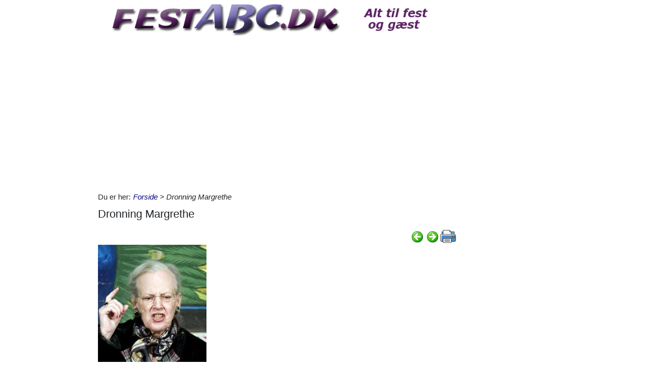

--- FILE ---
content_type: text/html; charset=utf-8
request_url: https://www.google.com/recaptcha/api2/aframe
body_size: 265
content:
<!DOCTYPE HTML><html><head><meta http-equiv="content-type" content="text/html; charset=UTF-8"></head><body><script nonce="tihAdXynxbWTdyUgdmFp7Q">/** Anti-fraud and anti-abuse applications only. See google.com/recaptcha */ try{var clients={'sodar':'https://pagead2.googlesyndication.com/pagead/sodar?'};window.addEventListener("message",function(a){try{if(a.source===window.parent){var b=JSON.parse(a.data);var c=clients[b['id']];if(c){var d=document.createElement('img');d.src=c+b['params']+'&rc='+(localStorage.getItem("rc::a")?sessionStorage.getItem("rc::b"):"");window.document.body.appendChild(d);sessionStorage.setItem("rc::e",parseInt(sessionStorage.getItem("rc::e")||0)+1);localStorage.setItem("rc::h",'1769149585557');}}}catch(b){}});window.parent.postMessage("_grecaptcha_ready", "*");}catch(b){}</script></body></html>